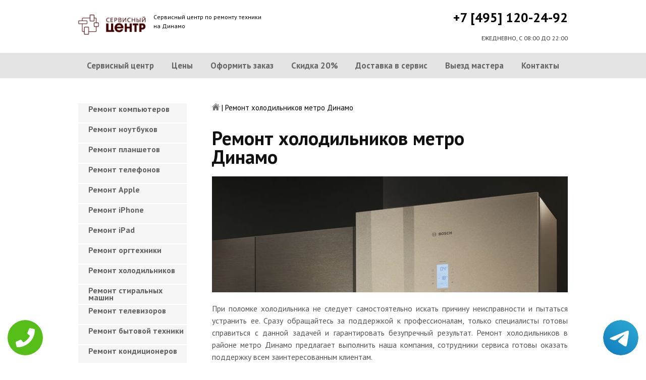

--- FILE ---
content_type: text/html; charset=UTF-8
request_url: https://www.dinamopk.ru/remont-xolodilnikov
body_size: 9778
content:
<!DOCTYPE HTML>
<html lang="ru" prefix="og: ogp.me/ns#">
<head>
<meta charset="utf-8">
<title>Оперативный ремонт холодильников в пределах метро Динамо | dinamopk.ru</title>
<meta name="description" content="Мы поможем поставить уплотнитель за 120 рублей. Наши сотрудники готовы предложить свою поддержку клиентам и быстро справиться с возникшими поломками.">
<link rel="icon" type="image/png" href="https://www.dinamopk.ru/favicon.png">
<link rel="apple-touch-icon" href="https://www.dinamopk.ru/favicon.png">
<meta name="msapplication-TileColor" content="#2b5797">
<meta name="msapplication-TileImage" content="https://www.dinamopk.ru/favicon.png">
<meta property="og:type" content="website" />
<meta property="og:title" content="Оперативный ремонт холодильников в пределах метро Динамо | dinamopk.ru"/>
<meta property="og:description" content="Мы поможем поставить уплотнитель за 120 рублей. Наши сотрудники готовы предложить свою поддержку клиентам и быстро справиться с возникшими поломками."/>
<meta property="og:image" content="https://www.dinamopk.ru/og.png"/>
<meta property="og:locale" content="ru_RU" />
<meta property="og:url" content="https://www.dinamopk.ru/remont-xolodilnikov" />
<link rel="canonical" href="https://www.dinamopk.ru/remont-xolodilnikov"/>
<meta name="keywords" content="Оперативный, ремонт, холодильников, пределах, метро, Динамо, dinamopk.ru" />
<script type="application/ld+json">
{
"@context": "https://schema.org",
"@type": "Organization",
"url": "https://www.dinamopk.ru",
"name": "Сервисный центр по ремонту техники Динамо",
"logo": "https://www.dinamopk.ru/og.png",
"description": "Сервисный центр по ремонту техники Динамо","address": {
"@type": "PostalAddress",
"addressLocality": "Москва, Россия",
"streetAddress": "Красноармейская улица, 5"
},
"aggregateRating": {
"@type": "AggregateRating",
"ratingValue": "4.6",
"reviewCount": "8"
},
"contactPoint" : [
{
"@type" : "ContactPoint",
"telephone" : "+74951202492",
"contactType" : "customer service"
}]
}	  
</script><meta name="viewport" content="width=device-width, initial-scale=1">
<link href="/ultima/templates/kepler/css/reset.css" rel="stylesheet" type="text/css">
<link href="/ultima/templates/kepler/css/stili.css" rel="stylesheet" type="text/css">
<link rel="shortcut icon" type="image/x-icon" href="/favicon.ico">
<meta name="google-site-verification" content="vHrfu-ILs_zpsCTHwMqRgWIN3V3SO7xuYe9b-4lOp7s" />
<meta name="yandex-verification" content="a8d376dd03bd0e2b" />



<style>.aside-menu ul > li a, .aside-menu ul > li span{height: 38px; line-height: 14px; padding: 4px 0 4px 20px;}</style>


<!-- Global site tag (gtag.js) - Google Analytics -->
<script async src="https://www.googletagmanager.com/gtag/js?id=G-X8RY0T3KHF"></script>
<script>
window.dataLayer = window.dataLayer || [];
function gtag(){dataLayer.push(arguments);}
gtag('js', new Date());

gtag('config', 'G-X8RY0T3KHF');
</script>


<!-- Yandex.Metrika counter -->
<script type="text/javascript" >
    (function (d, w, c) {
        (w[c] = w[c] || []).push(function() {
            try {
                w.yaCounter23428570 = new Ya.Metrika({
                    id:23428570,
                    clickmap:true,
                    trackLinks:true,
                    accurateTrackBounce:true,
                    webvisor:true
                });
            } catch(e) { }
        });

        var n = d.getElementsByTagName("script")[0],
            s = d.createElement("script"),
            f = function () { n.parentNode.insertBefore(s, n); };
        s.type = "text/javascript";
        s.async = true;
        s.src = "https://mc.yandex.ru/metrika/watch.js";

        if (w.opera == "[object Opera]") {
            d.addEventListener("DOMContentLoaded", f, false);
        } else { f(); }
    })(document, window, "yandex_metrika_callbacks");
</script>
<noscript><div><img src="https://mc.yandex.ru/watch/23428570" style="position:absolute; left:-9999px;" alt="" /></div></noscript>
<!-- /Yandex.Metrika counter -->
<style>
 
 .tel-buttons {
  pointer-events: none;

  padding: 15px;
  position: fixed;
  display: flex;
  justify-content: space-between;
  align-items: center;
  right: 0;
  left: 0;
  bottom: 0;
  z-index: 2000;
}

.tel-buttons__btn {
  pointer-events: auto;
  display: block;
  justify-content: center;
  align-items: center;
  overflow: hidden;
  width: 70px;
  height: 70px;
  border-radius: 50%;
  background-color: #56be19;
  transition: all 0.3s ease;
}


.tel-buttons__btn:hover,
.tel-buttons__btn:focus {
  opacity: 0.8;
}

.tel-buttons__btn:active {
  opacity: 0.5;
}

.tel-buttons__btn--tel {
  background-color: #fff;
}

.tel-buttons__icon {
  width: 100%;
  padding: 16px;
  color: white;
}

</style>	
</head>
<body>
<div class="tel-buttons">				
	<a href="tel:+74951202492" class="tel-buttons__btn">				
		<svg aria-hidden="true" focusable="false" data-prefix="fas" data-icon="phone" role="img" xmlns="http://www.w3.org/2000/svg" viewBox="0 0 512 512" class="tel-buttons__icon">			
			<path fill="currentColor" d="M493.4 24.6l-104-24c-11.3-2.6-22.9 3.3-27.5 13.9l-48 112c-4.2 9.8-1.4 21.3 6.9 28l60.6 49.6c-36 76.7-98.9 140.5-177.2 177.2l-49.6-60.6c-6.8-8.3-18.2-11.1-28-6.9l-112 48C3.9 366.5-2 378.1.6 389.4l24 104C27.1 504.2 36.7 512 48 512c256.1 0 464-207.5 464-464 0-11.2-7.7-20.9-18.6-23.4z" class=""></path>		
		</svg>			
	</a>				
	<a href="https://t.me/AuthorizedSC" class="tel-buttons__btn tel-buttons__btn--tel">				
		<svg xmlns="http://www.w3.org/2000/svg" data-name="Layer 1" width="70" height="70" viewBox="0 0 33 33"><defs><linearGradient id="a" x1="6.15" x2="26.78" y1="29.42" y2="3.67" gradientUnits="userSpaceOnUse"><stop offset="0" stop-color="#1482c0"/><stop offset="1" stop-color="#29a4d0"/></linearGradient></defs><path d="M16.5 0C25.61 0 33 7.39 33 16.5S25.61 33 16.5 33 0 25.61 0 16.5 7.39 0 16.5 0Zm5.69 23.23c.3-.93 1.73-10.21 1.9-12.04.05-.55-.12-.92-.46-1.09-.41-.2-1.03-.1-1.74.16-.98.35-13.47 5.66-14.19 5.96-.68.29-1.33.61-1.33 1.07 0 .32.19.5.72.69.55.2 1.93.61 2.75.84.79.22 1.68.03 2.18-.28.53-.33 6.68-4.44 7.12-4.8.44-.36.79.1.43.46-.36.36-4.58 4.45-5.13 5.02-.68.69-.2 1.4.26 1.69.52.33 4.24 2.82 4.8 3.22.56.4 1.13.58 1.65.58s.79-.69 1.05-1.48Z" style="fill:url(#a);stroke-width:0"/></svg>			
	</a>				
</div>	
<div class="wrapper">
<header>
	<div class="header__top fixed"><span><a href="/" title="Сервисный центр по ремонту техники на Динамо"><img src="/uploads/img_5cadfe7d8101d.png" alt="Сервисный центр по ремонту техники на Динамо"></a></span>
		<p class="header__top__tagline"><span>Сервисный центр по ремонту техники</span><span>на Динамо</span></p>
		<div class="header__top__phone"><a class="footphone mango_id" href="tel:+74951202492">+7 [495] 120-24-92</a></div>
		<div class="mobilemenu"><a href="#" class="mobtoggle"><img src="/ultima/templates/kepler/img/menu.png"></a></div>
		<div class="clear"></div>
		<p class="header__top__worktime">ЕЖЕДНЕВНО, С 08:00 ДО 22:00</p>
		<div class="clear"></div>
	</div>
	<div class="header__menu wrapper">
		<div class=" fixed">
			<div class="mobilephone"><a class="footphone mango_id" href="tel:+74951202492">+7 [495] 120-24-92</a></div>
			<div class="mobileworktime">ЕЖЕДНЕВНО, С 08:00 ДО 22:00</div>
			<ul class="menu-status" itemscope itemtype="http://www.schema.org/SiteNavigationElement">
				<li itemprop="name"><a itemprop="url" href="/" title="Сервисный центр по ремонту техники на Динамо">Сервисный центр</a></li>
				
				<li itemprop="name"><a itemprop="url" href="/uslugi" title="Цены на услуги сервис центра на Динамо">Цены </a></li>
				<li itemprop="name"><a itemprop="url" href="/oformit_zakaz" title="Оформить заказ">Оформить заказ</a></li>
				<li itemprop="name"><a itemprop="url" href="/skidka" title="Скидка на работы при заказе с сайта 20%">Скидка 20%</a></li>
				<li itemprop="name"><a itemprop="url" href="/kurier" title="Доставка в сервис">Доставка в сервис</a></li>
				<li itemprop="name"><a itemprop="url" href="/master" title="Выезд мастера">Выезд мастера</a></li>
				<li itemprop="name"><a itemprop="url" href="/kontakti" title="Контакты сервисного центра на Динамо">Контакты</a></li>
			</ul>
		</div>
	</div>

</header>
<section class="fixed content-wrapper">
	<div class="content-block">
		<section class="crumbs">
	<span itemscope itemtype="http://data-vocabulary.org/Breadcrumb">
		<a itemprop="url" href="/"><meta itemprop="title" content="Сервисный центр Динамо"><img src="/ultima/templates/kepler/img/home.png" alt="Сервисный центр Динамо"></a>	
	</span>
	<span> | </span>
	<span>Ремонт холодильников  метро Динамо</span>
</section>
		
		<div class="content-block__bottom">
			<div class="information-block">
				
				<h1>Ремонт холодильников  метро Динамо</h1>
<img src="/uploads/img_5b9133dd730fa.jpg" alt="Ремонт холодильников  метро Динамо" title="Ремонт холодильников  метро Динамо ">

<p align="justify">При поломке холодильника не следует самостоятельно искать причину неисправности и пытаться устранить ее. Сразу обращайтесь за поддержкой к профессионалам, только специалисты готовы справиться с данной задачей и гарантировать безупречный результат. Ремонт холодильников в районе метро Динамо предлагает выполнить наша компания, сотрудники сервиса готовы оказать поддержку всем заинтересованным клиентам.</p>
<h2>Всегда высокое качество работ</h2>
<p align="justify">Восстановление холодильника после поломки – это очень непростая задача. Специалист должен быть знаком с конструктивными особенностями этой техники, характерными неисправностями. Наши сотрудники готовы предложить свою поддержку клиентам и быстро справиться с возникшими поломками.</p>
<p align="justify">Сотрудники оперативно прибудут к вам после вызова и проведут полную диагностику техники. Они обнаружат причину поломки, назовут стоимость ремонта. Все работы осуществляются в кратчайшие сроки, в большинстве случаев они выполняются на дому, без доставки холодильника в мастерскую.</p>
<p align="justify">Заказать в нашей компании ремонт холодильников в районе метро Динамо стоит по нескольким причинам:</p>
<p align="justify">Большой штат мастеров для обслуживания поступающих заявок, вам не придется долго дожидаться приезда сотрудника.</p>
<p align="justify">Широкий спектр работ, у нас в наличии требующиеся комплектующие.</p>
<p align="justify">Короткие сроки работ и гарантия их высокого качества от нашей компании.</p>
<p><span class="h2"><span>Цены на ремонт холодильников	 </span></span></p>
		<table class="priceTable">
			<tbody>
				<tr>
					<td>Наименование работ</td>
					<td>Время работы, мин.</td>
					<td>Цена, р.</td>
					<td>&nbsp;</td>
				</tr>
				<tr>
					<td>Ремонт компрессора		</td>
					<td>30-60 мин</td>
					<td>от 1500 р. </td>
					<td><a href="/oformit_zakaz" rel="nofollow" class="order-btn">заказать со скидкой</a></td>
				</tr>
					<tr>
					<td>Намерзание льда	</td>
					<td>30-60 мин</td>
					<td>от 700 р. </td>
					<td><a href="/oformit_zakaz" rel="nofollow" class="order-btn">заказать со скидкой</a></td>
				</tr>
					<tr>
					<td>Не работает мотор	</td>
					<td>30-60 мин</td>
					<td>от 1500 р. </td>
					<td><a href="/oformit_zakaz" rel="nofollow" class="order-btn">заказать со скидкой</a></td>
				</tr>
					<tr>
					<td>Заправка фреоном	</td>
					<td>30-60 мин</td>
					<td>900 р. </td>
					<td><a href="/oformit_zakaz" rel="nofollow" class="order-btn">заказать со скидкой</a></td>
				</tr>
					<tr>
					<td>Нагревается		</td>
					<td>30-60 мин</td>
					<td>от 900 р. </td>
					<td><a href="/oformit_zakaz" rel="nofollow" class="order-btn">заказать со скидкой</a></td>
				</tr>
											<tr>
					<td>Протекает	</td>
					<td>30-60 мин</td>
					<td>от 900 р. </td>
					<td><a href="/oformit_zakaz" rel="nofollow" class="order-btn">заказать со скидкой</a></td>
				</tr>
					<tr>
					<td>Шумит или гудит		</td>
					<td>30-60 мин</td>
					<td>от 900 р. </td>
					<td><a href="/oformit_zakaz" rel="nofollow" class="order-btn">заказать со скидкой</a></td>
				</tr>
					<tr>
					<td>Не выключается	</td>
					<td>30-60 мин</td>
					<td>от 700 р. </td>
					<td><a href="/oformit_zakaz" rel="nofollow" class="order-btn">заказать со скидкой</a></td>
				</tr>
					<tr>
					<td>Замена реле			</td>
					<td>30-60 мин</td>
					<td>от 900 р. </td>
					<td><a href="/oformit_zakaz" rel="nofollow" class="order-btn">заказать со скидкой</a></td>
				</tr>
					<tr>
					<td>Замена терморегулятора		</td>
					<td>30-60 мин</td>
					<td>от 900 р. </td>
					<td><a href="/oformit_zakaz" rel="nofollow" class="order-btn">заказать со скидкой</a></td>
				</tr>
					<tr>
					<td>Не включается		</td>
					<td>30-60 мин</td>
					<td>от 700 р. </td>
					<td><a href="/oformit_zakaz" rel="nofollow" class="order-btn">заказать со скидкой</a></td>
				</tr>
					<tr>
					<td>Замена термостата		</td>
					<td>30-60 мин</td>
					<td>1150 р. </td>
					<td><a href="/oformit_zakaz" rel="nofollow" class="order-btn">заказать со скидкой</a></td>
				</tr>
					<tr>
					<td>Ремонт электросхем	</td>
					<td>30-60 мин</td>
					<td>от 900 р. </td>
					<td><a href="/oformit_zakaz" rel="nofollow" class="order-btn">заказать со скидкой</a></td>
				</tr>
					<tr>
					<td>Работает без остановки			</td>
					<td>30-60 мин</td>
					<td>от 700 р. </td>
					<td><a href="/oformit_zakaz" rel="nofollow" class="order-btn">заказать со скидкой</a></td>
				</tr>
					<tr>
					<td>Устранение утечки хладагента	</td>
					<td>30-60 мин</td>
					<td>от 1500 р. </td>
					<td><a href="/oformit_zakaz" rel="nofollow" class="order-btn">заказать со скидкой</a></td>
				</tr>
					<tr>
					<td>Ремонт испарителя холодильника		</td>
					<td>30-60 мин</td>
					<td>900 р. </td>
					<td><a href="/oformit_zakaz" rel="nofollow" class="order-btn">заказать со скидкой</a></td>
				</tr>
					<tr>
					<td>Замена электросхемы		</td>
					<td>30-60 мин</td>
					<td>1900 р. </td>
					<td><a href="/oformit_zakaz" rel="nofollow" class="order-btn">заказать со скидкой</a></td>
				</tr>
					<tr>
					<td>Замена термостата холодильника	</td>
					<td>30-60 мин</td>
					<td>1150 р. </td>
					<td><a href="/oformit_zakaz" rel="nofollow" class="order-btn">заказать со скидкой</a></td>
				</tr>
					<tr>
					<td>Замена датчика температуры	</td>
					<td>30-60 мин</td>
					<td>1900 р. </td>
					<td><a href="/oformit_zakaz" rel="nofollow" class="order-btn">заказать со скидкой</a></td>
				</tr>
					<tr>
					<td>Замена реле холодильника	</td>
					<td>30-60 мин</td>
					<td>1490 р. </td>
					<td><a href="/oformit_zakaz" rel="nofollow" class="order-btn">заказать со скидкой</a></td>
				</tr>
					<tr>
					<td>Замена шнура электропитания	</td>
					<td>30-60 мин</td>
					<td>650 р. </td>
					<td><a href="/oformit_zakaz" rel="nofollow" class="order-btn">заказать со скидкой</a></td>
				</tr>
					<tr>
					<td>Прочистка дренажной системы		</td>
					<td>30-60 мин</td>
					<td>900 р. </td>
					<td><a href="/oformit_zakaz" rel="nofollow" class="order-btn">заказать со скидкой</a></td>
				</tr>
					<tr>
					<td>Устранение повышенного шума	</td>
					<td>30-60 мин</td>
					<td>650 р. </td>
					<td><a href="/oformit_zakaz" rel="nofollow" class="order-btn">заказать со скидкой</a></td>
				</tr>
					<tr>
					<td>Замена мотор-компрессора		</td>
					<td>30-60 мин</td>
					<td>2900 р. </td>
					<td><a href="/oformit_zakaz" rel="nofollow" class="order-btn">заказать со скидкой</a></td>
				</tr>
				
			</tbody>
		</table>
			</div>
		</div>
		<div class="clear"></div>
	</div>
	<aside class="aside-menu">
<ul>
<li><a href="/remont_komp" title="Ремонт компьютеров на Динамо">Ремонт компьютеров</a></li>
<li><a href="/remont_nout" title="Ремонт ноутбуков на Динамо">Ремонт ноутбуков</a></li>
<li><a href="/remont_planshetov" title="Ремонт планшетов на Динамо">Ремонт планшетов</a></li>
<li><a href="/remont_telefonov" title="Ремонт телефонов (смартфонов) на Динамо">Ремонт телефонов</a></li>
<li><a href="/remont_apple" title="Ремонт Apple на Динамо">Ремонт Apple</a></li>
<li><a href="/remont_Iphone" title="Ремонт iPhone на Динамо">Ремонт iPhone</a></li>
<li><a href="/remont_ipad" title="Ремонт iPad на Динамо">Ремонт iPad</a></li>
<li><a href="/remont_orgtexniki" title="Ремонт оргтехники на Динамо">Ремонт оргтехники</a></li>
<li><a href="/remont-xolodilnikov" title="Ремонт холодильников на Динамо">Ремонт холодильников</a></li>
<li><a href="/remont_stiralnyx_mashin" title="Ремонт стиральных машин на Динамо">Ремонт стиральных машин</a></li>
<li><a href="/remont_televizorov" title="Ремонт телевизоров на Динамо">Ремонт телевизоров</a></li>
<li><a href="/remont_bytovoj_texniki" title="Ремонт бытовой техники на Динамо">Ремонт бытовой техники</a></li>
<li><a href="/remont_kondicionerov" title="Ремонт кондиционеров на Динамо">Ремонт кондиционеров</a></li>
<li><a href="/remont_kvartir" title="Ремонт квартир на Динамо">Ремонт квартир</a></li>
<li><a href="/remont_foto" title="Ремонт фотоаппаратов на Динамо">Ремонт фотоаппаратов</a></li>
<li><a href="/remont_cofe" title="Ремонт кофемашин на Динамо">Ремонт кофемашин</a></li>
<li><a href="/komp_pomosh" title="Компьютерная помощь на Динамо">Компьютерная помощь</a></li>
<li><a href="/vskritie_zamkov" title="Вскрытие замков на Динамо">Вскрытие замков</a></li>
<li><a href="/komp_master" title="Компьютерный мастер на Динамо">Компьютерный мастер</a></li>
<li><a href="/stir_master" title="Cтиральный мастер на Динамо">Cтиральный мастер</a></li>
<li><a href="/holod_master" title="Мастер по ремонту холодильников на Динамо">Холодильный мастер</a></li>
<li><a href="/muzh_na_chas" title="Муж на час на Динамо">Муж на час</a></li>

<li><a href="/remont-varochnyh-paneley" title="Ремонт варочных панелей в Динамо">Ремонт варочных панелей</a></li>
<li><a href="/remont-vodonagrevateley" title="Ремонт водонагревателей в Динамо">Ремонт водонагревателей</a></li>
<li><a href="/remont-gazovyh-duhovok" title="Ремонт газовых духовок в Динамо">Ремонт газовых духовок</a></li>
<li><a href="/remont-gazovyh-kolonok" title="Ремонт газовых колонок в Динамо">Ремонт газовых колонок</a></li>
<li><a href="/remont-gazovyh-kotlov" title="Ремонт газовых котлов в Динамо">Ремонт газовых котлов</a></li>
<li><a href="/remont-otopitelynyh-kotlov" title="Ремонт отопительных котлов в Динамо">Ремонт отопительных котлов</a></li>
<li><a href="/remont-obogrevateley" title="Ремонт обогревателей в Динамо">Ремонт обогревателей</a></li>
<li><a href="/remont-osushiteley-vozduha" title="Ремонт осушителей воздуха в Динамо">Ремонт осушителей воздуха</a></li>
<li><a href="/remont-ochistiteley-vozduha" title="Ремонт очистителей воздуха в Динамо">Ремонт очистителей воздуха</a></li>
<li><a href="/remont-uvlaghniteley-vozduha" title="Ремонт увлажнителей воздуха в Динамо">Ремонт увлажнителей воздуха</a></li>
<li><a href="/remont-ionizatorov" title="Ремонт ионизаторов в Динамо">Ремонт ионизаторов</a></li>
<li><a href="/remont-ventilyatorov" title="Ремонт вентиляторов в Динамо">Ремонт вентиляторов</a></li>
<li><a href="/remont-gazovyh-plit" title="Ремонт газовых плит в Динамо">Ремонт газовых плит</a></li>
<li><a href="/remont-elektroplit" title="Ремонт электроплит в Динамо">Ремонт электроплит</a></li>
<li><a href="/remont-podogrevateley-posudy" title="Ремонт подогревателей посуды в Динамо">Ремонт подогревателей посуды</a></li>
<li><a href="/remont-izmelychiteley-pischevyh-othodov" title="Ремонт измельчителей пищевых отходов в Динамо">Ремонт измельчителей пищевых отходов</a></li>
<li><a href="/remont-duhovyh-shkafov" title="Ремонт духовых шкафов в Динамо">Ремонт духовых шкафов</a></li>
<li><a href="/remont-kofevarok" title="Ремонт кофеварок в Динамо">Ремонт кофеварок</a></li>
<li><a href="/remont-klimatizatorov" title="Ремонт климатизаторов в Динамо">Ремонт климатизаторов</a></li>
<li><a href="/remont-mikrovolnovok" title="Ремонт микроволновок в Динамо">Ремонт микроволновок</a></li>
<li><a href="/remont-maynerov" title="Ремонт майнеров в Динамо">Ремонт майнеров</a></li>
<li><a href="/remont-parovarok" title="Ремонт пароварок в Динамо">Ремонт пароварок</a></li>
<li><a href="/remont-elektrogriley" title="Ремонт электрогрилей в Динамо">Ремонт электрогрилей</a></li>
<li><a href="/remont-promyshlennyh-kompyyuterov" title="Ремонт промышленных компьютеров в Динамо">Ремонт промышленных компьютеров</a></li>
<li><a href="/remont-serverov" title="Ремонт серверов в Динамо">Ремонт серверов</a></li>
<li><a href="/remont-proektorov" title="Ремонт проекторов в Динамо">Ремонт проекторов</a></li>
<li><a href="/remont-elektrochaynikov" title="Ремонт электрочайников в Динамо">Ремонт электрочайников</a></li>
<li><a href="/remont-termopotov" title="Ремонт термопотов в Динамо">Ремонт термопотов</a></li>
<li><a href="/remont-blenderov" title="Ремонт блендеров в Динамо">Ремонт блендеров</a></li>
<li><a href="/remont-mulytivarok" title="Ремонт мультиварок в Динамо">Ремонт мультиварок</a></li>
<li><a href="/remont-hlebopechek" title="Ремонт хлебопечек в Динамо">Ремонт хлебопечек</a></li>
<li><a href="/remont-myasorubok" title="Ремонт мясорубок в Динамо">Ремонт мясорубок</a></li>
<li><a href="/remont-monoblokov" title="Ремонт моноблоков в Динамо">Ремонт моноблоков</a></li>
<li><a href="/remont-monitorov" title="Ремонт мониторов в Динамо">Ремонт мониторов</a></li>
<li><a href="/remont-morozilynyh-kamer" title="Ремонт морозильных камер в Динамо">Ремонт морозильных камер</a></li>
<li><a href="/remont-vinnyh-shkafov" title="Ремонт винных шкафов в Динамо">Ремонт винных шкафов</a></li>
<li><a href="/remont-kulerov-dlya-vody" title="Ремонт кулеров для воды в Динамо">Ремонт кулеров для воды</a></li>
<li><a href="/remont-posudomoechnyh-mashin" title="Ремонт посудомоечных машин в Динамо">Ремонт посудомоечных машин</a></li>
<li><a href="/remont-sushilynyh-mashin" title="Ремонт сушильных машин в Динамо">Ремонт сушильных машин</a></li>
<li><a href="/remont-vytyaghek" title="Ремонт вытяжек в Динамо">Ремонт вытяжек</a></li>
<li><a href="/remont-videokamer" title="Ремонт видеокамер в Динамо">Ремонт видеокамер</a></li>
<li><a href="/remont-ekshn-kamer" title="Ремонт экшн камер в Динамо">Ремонт экшн камер</a></li>
<li><a href="/remont-kvadrokopterov" title="Ремонт квадрокоптеров в Динамо">Ремонт квадрокоптеров</a></li>
<li><a href="/remont-racii" title="Ремонт рации в Динамо">Ремонт рации</a></li>
<li><a href="/remont-portativnoy-akustika" title="Ремонт портативной акустика в Динамо">Ремонт портативной акустика</a></li>
<li><a href="/remont-printerov" title="Ремонт принтеров в Динамо">Ремонт принтеров</a></li>
<li><a href="/remont-skanerov" title="Ремонт сканеров в Динамо">Ремонт сканеров</a></li>
<li><a href="/remont-mfu" title="Ремонт мфу в Динамо">Ремонт мфу</a></li>
<li><a href="/remont-kopirov" title="Ремонт копиров в Динамо">Ремонт копиров</a></li>
<li><a href="/remont-plotterov" title="Ремонт плоттеров в Динамо">Ремонт плоттеров</a></li>
<li><a href="/remont-schetchikov-banknot" title="Ремонт счётчиков банкнот в Динамо">Ремонт счётчиков банкнот</a></li>
<li><a href="/remont-shrederov" title="Ремонт шредеров в Динамо">Ремонт шредеров</a></li>
<li><a href="/remont-termoprinterov" title="Ремонт термопринтеров в Динамо">Ремонт термопринтеров</a></li>
<li><a href="/remont-rizografov" title="Ремонт ризографов в Динамо">Ремонт ризографов</a></li>
<li><a href="/remont-giroskuterov" title="Ремонт гироскутеров в Динамо">Ремонт гироскутеров</a></li>
<li><a href="/remont-sigvei" title="Ремонт сигвеи в Динамо">Ремонт сигвеев</a></li>
<li><a href="/remont-monokolesa" title="Ремонт моноколёса в Динамо">Ремонт моноколёса</a></li>
<li><a href="/remont-elektrosamokatov" title="Ремонт электросамокатов в Динамо">Ремонт электросамокатов</a></li>
<li><a href="/remont-akusticheskih-sistem" title="Ремонт акустических  систем в Динамо">Ремонт акустических систем</a></li>
<li><a href="/remont-audiotehniki" title="Ремонт аудиотехники в Динамо">Ремонт аудиотехники</a></li>
<li><a href="/remont-usiliteley" title="Ремонт усилителей в Динамо">Ремонт усилителей</a></li>
<li><a href="/remont-resiverov" title="Ремонт ресиверов в Динамо">Ремонт ресиверов</a></li>
<li><a href="/remont-radiotyunerov" title="Ремонт радиотюнеров в Динамо">Ремонт радиотюнеров</a></li>
<li><a href="/remont-sistem-karaoke" title="Ремонт систем караоке в Динамо">Ремонт систем караоке</a></li>
<li><a href="/remont-cifro-analogovye-preobrazovateley" title="Ремонт цифро-аналоговые преобразователей в Динамо">Ремонт цифро-аналоговые преобразователей</a></li>
<li><a href="/remont-miksherov" title="Ремонт микшеров в Динамо">Ремонт микшеров</a></li>
<li><a href="/remont-sintezatorov" title="Ремонт синтезаторов в Динамо">Ремонт синтезаторов</a></li>
<li><a href="/remont-elektrogitar" title="Ремонт электрогитар в Динамо">Ремонт электрогитар</a></li>
<li><a href="/remont-proigryvateley-vinilovyh-diskov" title="Ремонт проигрывателей виниловых дисков в Динамо">Ремонт проигрывателей виниловых дисков</a></li>
<li><a href="/remont-radiostanciy" title="Ремонт радиостанций в Динамо">Ремонт радиостанций</a></li>
<li><a href="/remont-robotov-pylesosy" title="Ремонт роботов пылесосы в Динамо">Ремонт роботов пылесосы</a></li>
<li><a href="/remont-pylesosov" title="Ремонт пылесосов в Динамо">Ремонт пылесосов</a></li>
<li><a href="/remont-shveynyh-mashin" title="Ремонт швейных машин в Динамо">Ремонт швейных машин</a></li>
<li><a href="/remont-overlokov" title="Ремонт оверлоков в Динамо">Ремонт оверлоков</a></li>
<li><a href="/remont-parogeneratorov" title="Ремонт парогенераторов в Динамо">Ремонт парогенераторов</a></li>
<li><a href="/remont-otparivateley" title="Ремонт отпаривателей в Динамо">Ремонт отпаривателей</a></li>
<li><a href="/remont-utyugov" title="Ремонт утюгов в Динамо">Ремонт утюгов</a></li>
<li><a href="/remont-ibp" title="Ремонт ибп в Динамо">Ремонт ибп</a></li>
<li><a href="/remont-igrovyh-pristavok" title="Ремонт игровых приставок в Динамо">Ремонт игровых приставок</a></li>
<li><a href="/remont-priborov-nochnogo-videniya" title="Ремонт приборов ночного видения в Динамо">Ремонт приборов ночного видения</a></li>
<li><a href="/remont-motoblokov-i-kulytivatorov" title="Ремонт мотоблоков и культиваторов в Динамо">Ремонт мотоблоков и культиваторов</a></li>
<li><a href="/remont-vodyanyh-nasosy" title="Ремонт водяных насосы в Динамо">Ремонт водяных насосов</a></li>
<li><a href="/remont-gazonokosilok" title="Ремонт газонокосилок в Динамо">Ремонт газонокосилок</a></li>
<li><a href="/remont-trimmerov" title="Ремонт триммеров в Динамо">Ремонт триммеров</a></li>
<li><a href="/remont-vozduhoduvok-i-sadovyh-pylesosov" title="Ремонт воздуходувок и садовых пылесосов в Динамо">Ремонт воздуходувок и садовых пылесосов</a></li>
<li><a href="/remont-sadovye-izmelychiteley" title="Ремонт садовые измельчителей в Динамо">Ремонт садовые измельчителей</a></li>
<li><a href="/remont-snegouborschikov" title="Ремонт снегоуборщиков в Динамо">Ремонт снегоуборщиков</a></li>
<li><a href="/remont-moek-vysokogo-davleniya" title="Ремонт моек высокого давления в Динамо">Ремонт моек высокого давления</a></li>
<li><a href="/remont-radioupravlyaemyh-mashin-i-motociklov" title="Ремонт радиоуправляемых  машин и мотоциклов в Динамо">Ремонт радиоуправляемых машин и мотоциклов</a></li>
<li><a href="/remont-radioupravlyaemyh-tankov" title="Ремонт радиоуправляемых танков в Динамо">Ремонт радиоуправляемых танков</a></li>
<li><a href="/remont-radioupravlyaemyh-samoletov-i-vertoletov" title="Ремонт радиоуправляемых самолетов и вертолетов в Динамо">Ремонт радиоуправляемых самолетов и вертолетов</a></li>
<li><a href="/remont-radioupravlyaemyh-katerov" title="Ремонт радиоуправляемых катеров в Динамо">Ремонт радиоуправляемых катеров</a></li>
<li><a href="/remont-vibromassagherov" title="Ремонт вибромассажеров в Динамо">Ремонт вибромассажеров</a></li>
<li><a href="/remont-gidromassaghnyh-vann" title="Ремонт гидромассажных ванн в Динамо">Ремонт гидромассажных ванн</a></li>
<li><a href="/remont-medicinskogo-oborudovaniya" title="Ремонт медицинского оборудование в Динамо">Ремонт медицинского оборудования</a></li>
<li><a href="/remont-elektroniki" title="Ремонт электроники в Динамо">Ремонт электроники</a></li>
<li><a href="/remont-promyshlennogo-oborudovaniya" title="Ремонт промышленного оборудования в Динамо">Ремонт промышленного оборудования</a></li>

</ul>

		<div class="aside-menu__panel">
			<div class="aside-menu__phone"><a class="footphone mango_id" href="tel:+74951202492">+7 [495] 120-24-92</a>
				<p>Многоканальная горячая линия сервисного центра на Динамо</p>
			</div>
			<div class="divider"></div>
			<div class="ask-us">
				<p class="ask-us__header">Спросите у сервисного центра Динамо</p>
				<p class="ask-us__text">Оставьте заявку на ремонт вашей техники на нашем сайте</p><a href="/oformit_zakaz" rel="nofollow" class="btn btn--empty">Оформить заказ</a>
			</div>
		</div>
	</aside>
</section>
<footer class="footer">
	<div class="wrapper gray">
		<div class="fixed">
			<div class="footer__nav">
				<ul class="mainNav menu-status" itemscope itemtype="http://www.schema.org/SiteNavigationElement">
					<li itemprop="name"><a itemprop="url" href="/" title="Сервисный центр по ремонту техники на Динамо">Сервисный центр</a></li>
				
				<li itemprop="name"><a itemprop="url" href="/uslugi" title="Цены на услуги сервис центра на Динамо">Цены </a></li>
				<li itemprop="name"><a itemprop="url" href="/oformit_zakaz" title="Оформить заказ">Оформить заказ</a></li>
				<li itemprop="name"><a itemprop="url" href="/skidka" title="Скидка на работы при заказе с сайта 20%">Скидка 20%</a></li>
				<li itemprop="name"><a itemprop="url" href="/kurier" title="Доставка в сервис">Доставка в сервис</a></li>
				<li itemprop="name"><a itemprop="url" href="/master" title="Выезд мастера">Выезд мастера</a></li>
				<li itemprop="name"><a itemprop="url" href="/kontakti" title="Контакты сервисного центра на Динамо">Контакты</a></li>
				</ul>
			</div>
		</div>
	</div>
	<div class="wrapper dgray">
		<div class="fixed">
			<div class="footer__links">
				<div class="halfMin">
					<p class="title">Контактная информация<p>
					<p>Москва, Красноармейская улица, 5</p><a class="footphone mango_id" href="tel:+74951202492">+7 [495] 120-24-92</a>
					<div id="block_rating">
						<span>Оцените наш сервис: </span>
						<div id="productRate">
							<div class="greenstar" style="width:92%;"></div>
						</div>
						<input type="hidden" value="07dc78ee843a3438649362ebb8508d0d2bdf8d2522b8852e10ef1ed583f3ba3c" name="ui">
						<span class="rating_ball">4.6 | 5</span>
						<span>Оценок: </span><span class="ratingCount">8</span>
						<span id="ratingmsg"></span>
					</div>
				</div>
				<div class="halfMin">
					<p class="title">Обслуживание и ремонт<p>
							<ul class="links-list">
<li><a href="/remont_cofe" title="Ремонт кофемашин на Динамо">Кофемашины</a></li>
<li><a href="/remont_komp" title="Ремонт компьютеров на Динамо">Компьютеры</a></li>
<li><a href="/remont_nout" title="Ремонт ноутбуков на Динамо">Ноутбуки</a></li>
<li><a href="/remont_planshetov" title="Ремонт планшетов на Динамо">Планшеты</a></li>
<li><a href="/remont_telefonov" title="Ремонт телефонов (смартфонов) на Динамо">Телефоны</a></li>
<li><a href="/remont_Iphone" title="Ремонт iPhone на Динамо">iPhone</a></li>
<li><a href="/remont_ipad" title="Ремонт iPad на Динамо">iPad</a></li>
<li><a href="/remont-xolodilnikov" title="Ремонт холодильников на Динамо">Холодильники</a></li>
<li><a href="/remont_stiralnyx_mashin" title="Ремонт стиральных машин на Динамо">Стиральные машины</a></li>
<li><a href="/remont_televizorov" title="Ремонт телевизоров на Динамо">Телевизоры</a></li>
							</ul>
				</div>
				<div class="halfMin">
					<p class="title">Обратная связь</p>
					<ul class="links-list overflow-hidden mb-25">
						<li><a href="/kontakti">Контакты</a></li>
						<li><a href="/oformit_zakaz" rel="nofollow">Оформить заказ</a></li>
						<li><a href="/garantiya">Гарантия</a></li>
						<li><a href="/diagnostika">Диагностика</a></li>

					</ul>
				</div>
			</div>
		</div>
	</div>
	<div class="wrapper footer__line"></div>
	<div class="wrapper dgray">
		<div class="fixed">
			<div class="footer__bottom"><a href="/privacy" class="politica" rel="nofollow">Политика обработки персональных данных</a><a href="/pravo" class="politica" style="clear: both;" rel="nofollow">Для правообладателей</a>
				<div class="footer__bottom__copy" style="float:none;">
					<p>Сервисный центр Динамо<br> 2026. Сайт не является публичной офертой </p>
				</div>
			</div>
		</div>
	</div>
</footer>

<style>.pulsephone{display:none;} @media screen and (max-width: 767px) and (min-width: 320px){#scr-contants{padding: 10px 5px;} .pulsephone{display:block;}} .pulsephone { position: fixed; bottom: 7%; left: 50%; transform: translate(-50%, -50%); border-radius: 50%; width: 100px; height: 100px; z-index: 99999; background: url(/uploads/img_5b6eac67c16d0.png) no-repeat 0 50%; background-size: 100%; } .pulsephone:before, .pulsephone:after { content: " "; display: block; position: absolute; border: 50%; border: 1px solid #1f2024; left: -20px; right: -20px; top: -20px; bottom: -20px; border-radius: 50%; animation: animate 1.5s linear infinite; opacity: 0; backface-visibility: hidden; }.pulsephone:after{ animation-delay: .5s; } @keyframes animate { 0% { transform: scale(0.5); opacity: 0; } 50% { opacity: 1; } 100% { transform: scale(1.2); opacity: 0; } } </style>
<a href="tel:+74951202492"><div class="pulsephone"></div></a>

<script src="/data/js/jquery-1.11.3.min.js" type="text/javascript"></script>
<script type="text/javascript" src="/ultima/templates/kepler/js/jquery.maskedinput.js" charset="UTF-8"></script>
    <script type="text/javascript" src="/ultima/templates/kepler/js/main.js" charset="UTF-8"></script>
</div>


</body>
</html>